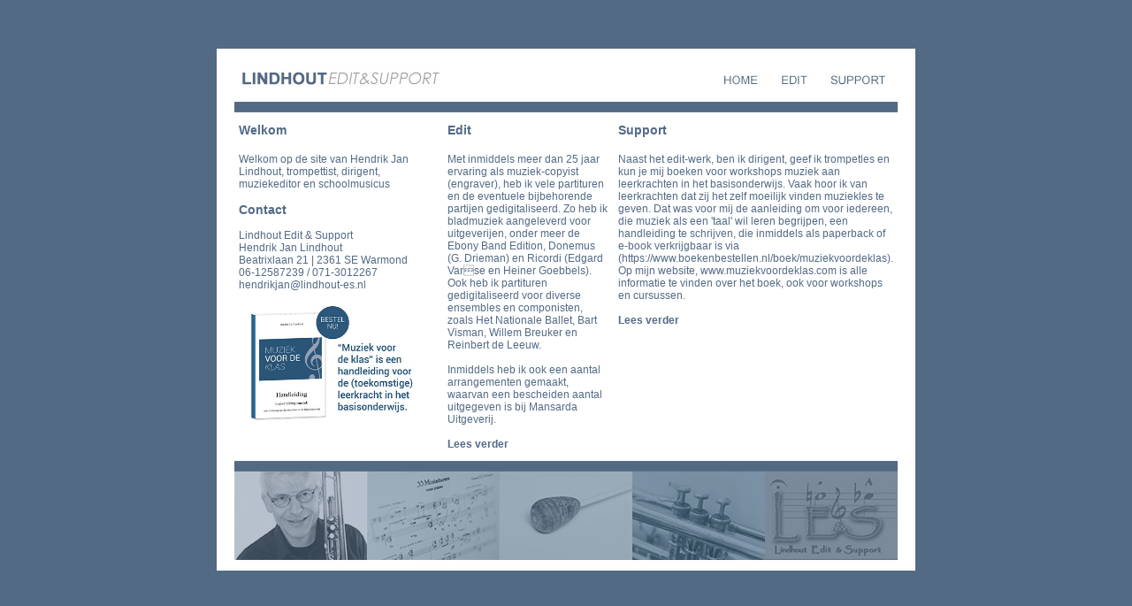

--- FILE ---
content_type: text/html
request_url: https://lindhout-es.nl/
body_size: 1358
content:
<head>
<title>Lindhout ES | www.lindhout-es.nl</title>
  <style type="text/css">
A:link {text-decoration: none; color: #526a85;}
A:visited {text-decoration: none; color: #526a85;}
A:active {text-decoration: none; color: #526a85;}
A:hover {text-decoration: underline; color: #526a85;}
</style>
<link rel="shortcut icon" href="favicon.ico" type="image/x-icon" />  
  
 </head> 
<body bgcolor=#526a83>
<center>
<table width=790 cellpadding=0 cellspacing=0 height=100%>
<tr height="*">
<td></td>
</tr>

<tr height="590" bgcolor=#ffffff>
<td>
<center>
<table width=750 cellpadding=0 cellspacing=0 height=590 bgcolor=#ffffff>
    <tr height=12><td></td></tr>
<tr height=48>
<td>

<table width=750 height=48 cellpadding=0 cellspacing=0 bgcolor=#ffffff>
<tr height=48>
<td width=400><img src="header.jpg"></td>
<td width=350 align=right><a href="index.html"><img src="home.jpg" border=0></a><a href="edit.html"><img src="edit.jpg" border=0></a><a href="support.html"><img src="support.jpg" border=0></a>
</tr></table>

</td></tr>
<tr height=12><td><img src="line.jpg"></td></tr>

<tr height="*"><td><center>
    
<table width=740 cellpadding=0 height=350 bgcolor=#ffffff cellspacing=0>
    <tr>
        <td valign=top width=32%>
            <font style="color:#526a85;font-family: Arial; font-size:14px;"><B>Welkom</b>
            
</font><BR><BR>
            <font style="color:#526a85;font-family: Arial; font-size:12px;">
            
            Welkom op de site van Hendrik Jan Lindhout, trompettist, dirigent, muziekeditor en schoolmusicus            
            <BR><BR>
            
             <font style="color:#526a85;font-family: Arial; font-size:14px;"><B>Contact</b></font><BR><BR>    
            <font style="color:#526a85;font-family: Arial; font-size:12px;">
            
            Lindhout Edit & Support<BR>
Hendrik Jan Lindhout<BR>
Beatrixlaan 21 | 2361 SE Warmond<BR>
06-12587239 / 071-3012267<BR>
hendrikjan@lindhout-es.nl<BR><BR>

<a href="https://www.boekenbestellen.nl/boek/muziekvoordeklas" target="blank"><img src="boek.jpg" border=0 width=210 ></a>

            
            
        </td><td width=2%></td>
        
                <td valign=top width=32%>
            <font style="color:#526a85;font-family: Arial; font-size:14px;"><B>Edit</b></font><BR><BR>
            <font style="color:#526a85;font-family: Arial; font-size:12px;">
            
           
Met inmiddels meer dan 25 jaar ervaring als muziek-copyist (engraver), heb ik vele partituren en de eventuele bijbehorende partijen gedigitaliseerd.
Zo heb ik bladmuziek aangeleverd voor uitgeverijen, onder meer de Ebony Band Edition, Donemus (G. Drieman) en Ricordi (Edgard Var�se en Heiner Goebbels). 
Ook heb ik partituren gedigitaliseerd voor diverse ensembles en componisten, zoals Het Nationale Ballet, Bart Visman, Willem Breuker en Reinbert de Leeuw.
<BR><BR>
Inmiddels heb ik ook een aantal arrangementen gemaakt, waarvan een bescheiden aantal uitgegeven is bij <a href="https://www.mansarda.nl" target="_blank">Mansarda Uitgeverij</a>.


          <BR><BR>
<B><A href="edit.html">Lees verder</a></b>           
          
          
            
        </td>
                <td width=2%></td>
                
                        <td valign=top width=32%>
                            
                             <font style="color:#526a85;font-family: Arial; font-size:14px;"><B>Support</b></font><BR><BR>
            <font style="color:#526a85;font-family: Arial; font-size:12px;">
            
            
Naast het edit-werk, ben ik dirigent, geef ik trompetles en kun je mij boeken voor workshops muziek aan leerkrachten in het basisonderwijs.
Vaak hoor ik van leerkrachten dat zij het zelf moeilijk vinden muziekles te geven. Dat was voor mij de aanleiding om voor iedereen, die muziek als een 'taal' wil leren begrijpen, een handleiding te schrijven, die inmiddels als paperback of e-book verkrijgbaar is via (<a href="https://www.boekenbestellen.nl/boek/muziekvoordeklas" target=blank>https://www.boekenbestellen.nl/boek/muziekvoordeklas</a>). Op mijn website, <a href="https://www.muziekvoordeklas.com" target=blank>www.muziekvoordeklas.com</a> is alle informatie te vinden over het boek, ook voor workshops en cursussen.

                     <BR><BR>
<B><A href="support.html">Lees verder</a></b>               
               
            
        </td>
    </tr>
</table>   
    
    
    
    
    
</td></tr>

<tr height=12><td><img src="line.jpg"></td></tr>
<tr height=100><td><img src="1.jpg"><img src="2.jpg"><img src="4.jpg"><img src="3.jpg"><img src="5.jpg"></td></tr>
<tr height=12><td></td></tr>
</table>

</td>
</tr>

<tr height=20><td></td></tr>
<tr height="*">
<td></td>
</tr>
</table>